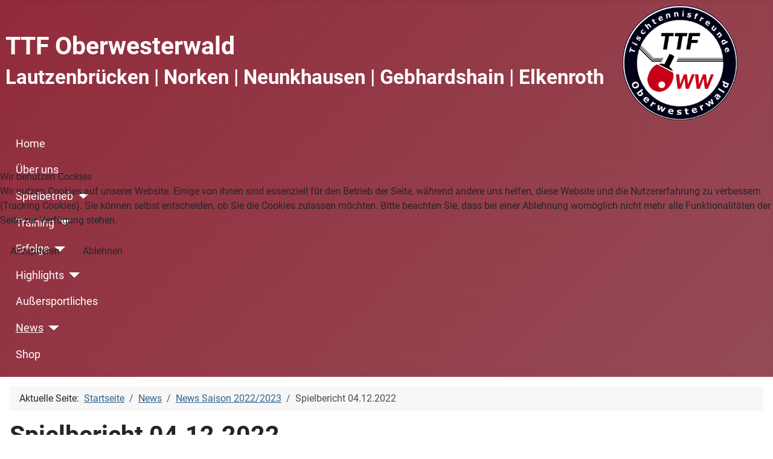

--- FILE ---
content_type: text/html; charset=utf-8
request_url: https://ttf-oberwesterwald.de/news/180-spielbericht-04-12-2022
body_size: 27821
content:
<!DOCTYPE html>
<html lang="de-de" dir="ltr">


<head>
<script type="text/javascript">  (function(){    function blockCookies(disableCookies, disableLocal, disableSession){    if(disableCookies == 1){    if(!document.__defineGetter__){    Object.defineProperty(document, 'cookie',{    get: function(){ return ''; },    set: function(){ return true;}    });    }else{    var oldSetter = document.__lookupSetter__('cookie');    if(oldSetter) {    Object.defineProperty(document, 'cookie', {    get: function(){ return ''; },    set: function(v){    if(v.match(/reDimCookieHint\=/) || v.match(/c44407e97ea2c1b9f35580f6096bd148\=/)) {    oldSetter.call(document, v);    }    return true;    }    });    }    }    var cookies = document.cookie.split(';');    for (var i = 0; i < cookies.length; i++) {    var cookie = cookies[i];    var pos = cookie.indexOf('=');    var name = '';    if(pos > -1){    name = cookie.substr(0, pos);    }else{    name = cookie;    }    if(name.match(/reDimCookieHint/)) {    document.cookie = name + '=; expires=Thu, 01 Jan 1970 00:00:00 GMT';    }    }    }    if(disableLocal == 1){    window.localStorage.clear();    window.localStorage.__proto__ = Object.create(window.Storage.prototype);    window.localStorage.__proto__.setItem = function(){ return undefined; };    }    if(disableSession == 1){    window.sessionStorage.clear();    window.sessionStorage.__proto__ = Object.create(window.Storage.prototype);    window.sessionStorage.__proto__.setItem = function(){ return undefined; };    }    }    blockCookies(1,1,1);    }());    </script>


    <meta charset="utf-8">
	<meta name="author" content="Sven Schuhen">
	<meta name="viewport" content="width=device-width, initial-scale=1">
	<meta name="description" content="TTF Oberwesterwald">
	<meta name="generator" content="Joomla! - Open Source Content Management">
	<title>TTF Oberwesterwald – Spielbericht 04.12.2022</title>
	<link href="/media/templates/site/cassiopeia/images/joomla-favicon.svg" rel="icon" type="image/svg+xml">
	<link href="/media/templates/site/cassiopeia/images/favicon.ico" rel="alternate icon" type="image/vnd.microsoft.icon">
	<link href="/media/system/images/joomla-favicon-pinned.svg" rel="mask-icon" color="#000">
	<link href="https://ttf-oberwesterwald.de/component/search/?layout=blog&amp;id=180&amp;Itemid=108&amp;catid=10&amp;format=opensearch" rel="search" title="Suchen TTF Oberwesterwald" type="application/opensearchdescription+xml">

    <link href="/media/system/css/joomla-fontawesome.min.css?b56426" rel="lazy-stylesheet"><noscript><link href="/media/system/css/joomla-fontawesome.min.css?b56426" rel="stylesheet"></noscript>
	<link href="/media/templates/site/cassiopeia/css/global/fonts-local_roboto.min.css?b56426" rel="lazy-stylesheet"><noscript><link href="/media/templates/site/cassiopeia/css/global/fonts-local_roboto.min.css?b56426" rel="stylesheet"></noscript>
	<link href="/media/templates/site/cassiopeia/css/template.min.css?b56426" rel="stylesheet">
	<link href="/media/templates/site/cassiopeia/css/global/colors_alternative.min.css?b56426" rel="stylesheet">
	<link href="/media/templates/site/cassiopeia/css/vendor/joomla-custom-elements/joomla-alert.min.css?0.4.1" rel="stylesheet">
	<link href="/plugins/system/cookiehint/css/bw.css?b56426" rel="stylesheet">
	<style>:root {
		--hue: 214;
		--template-bg-light: #f0f4fb;
		--template-text-dark: #495057;
		--template-text-light: #ffffff;
		--template-link-color: var(--link-color);
		--template-special-color: #001B4C;
		
	}</style>
	<style>#redim-cookiehint-modal {position: fixed; top: 0; bottom: 0; left: 0; right: 0; z-index: 99998; display: flex; justify-content : center; align-items : center;}</style>

    <script src="/media/vendor/metismenujs/js/metismenujs.min.js?1.4.0" defer></script>
	<script src="/media/templates/site/cassiopeia/js/mod_menu/menu-metismenu.min.js?b56426" defer></script>
	<script src="/media/mod_menu/js/menu.min.js?b56426" type="module"></script>
	<script src="/media/vendor/jquery/js/jquery.min.js?3.7.1"></script>
	<script src="/media/legacy/js/jquery-noconflict.min.js?504da4"></script>
	<script type="application/json" class="joomla-script-options new">{"joomla.jtext":{"ERROR":"Fehler","MESSAGE":"Nachricht","NOTICE":"Hinweis","WARNING":"Warnung","JCLOSE":"Schließen","JOK":"OK","JOPEN":"Öffnen"},"system.paths":{"root":"","rootFull":"https:\/\/ttf-oberwesterwald.de\/","base":"","baseFull":"https:\/\/ttf-oberwesterwald.de\/"},"csrf.token":"8cee97cacf9680ec6ad75fbde03f9de6"}</script>
	<script src="/media/system/js/core.min.js?a3d8f8"></script>
	<script src="/media/templates/site/cassiopeia/js/template.min.js?b56426" type="module"></script>
	<script src="/media/system/js/messages.min.js?9a4811" type="module"></script>
	<script type="application/ld+json">{"@context":"https://schema.org","@type":"BreadcrumbList","@id":"https://ttf-oberwesterwald.de/#/schema/BreadcrumbList/17","itemListElement":[{"@type":"ListItem","position":1,"item":{"@id":"https://ttf-oberwesterwald.de/","name":"Startseite"}},{"@type":"ListItem","position":2,"item":{"@id":"https://ttf-oberwesterwald.de/news","name":"News"}},{"@type":"ListItem","position":3,"item":{"@id":"https://ttf-oberwesterwald.de/news/saison-2022-2023","name":"News Saison 2022/2023"}},{"@type":"ListItem","position":4,"item":{"name":"Spielbericht 04.12.2022"}}]}</script>
	<script type="application/ld+json">{"@context":"https://schema.org","@graph":[{"@type":"Organization","@id":"https://ttf-oberwesterwald.de/#/schema/Organization/base","name":"TTF Oberwesterwald","url":"https://ttf-oberwesterwald.de/","logo":{"@type":"ImageObject","@id":"https://ttf-oberwesterwald.de/#/schema/ImageObject/logo","url":"images/ttf_oww/general/Logo_TTF_OWW/Final_OWW_Wappen_400x400.jpg","contentUrl":"images/ttf_oww/general/Logo_TTF_OWW/Final_OWW_Wappen_400x400.jpg","width":400,"height":400},"image":{"@id":"https://ttf-oberwesterwald.de/#/schema/ImageObject/logo"}},{"@type":"WebSite","@id":"https://ttf-oberwesterwald.de/#/schema/WebSite/base","url":"https://ttf-oberwesterwald.de/","name":"TTF Oberwesterwald","publisher":{"@id":"https://ttf-oberwesterwald.de/#/schema/Organization/base"}},{"@type":"WebPage","@id":"https://ttf-oberwesterwald.de/#/schema/WebPage/base","url":"https://ttf-oberwesterwald.de/news/180-spielbericht-04-12-2022","name":"TTF Oberwesterwald – Spielbericht 04.12.2022","description":"TTF Oberwesterwald","isPartOf":{"@id":"https://ttf-oberwesterwald.de/#/schema/WebSite/base"},"about":{"@id":"https://ttf-oberwesterwald.de/#/schema/Organization/base"},"inLanguage":"de-DE","breadcrumb":{"@id":"https://ttf-oberwesterwald.de/#/schema/BreadcrumbList/17"}},{"@type":"Article","@id":"https://ttf-oberwesterwald.de/#/schema/com_content/article/180","name":"Spielbericht 04.12.2022","headline":"Spielbericht 04.12.2022","inLanguage":"de-DE","author":{"@type":"Person","name":"Sven Schuhen"},"articleSection":"News Saison 2022/2023","dateCreated":"2022-12-05T07:44:42+00:00","interactionStatistic":{"@type":"InteractionCounter","userInteractionCount":2815},"isPartOf":{"@id":"https://ttf-oberwesterwald.de/#/schema/WebPage/base"}}]}</script>

</head>

<body class="site com_content wrapper-static view-article layout-blog no-task itemid-108 has-sidebar-right">
    <header class="header container-header full-width">

        
                    <div class="grid-child container-below-top">
                
<div id="mod-custom87" class="mod-custom custom">
    <table style="width: 100%;">
<tbody>
<tr>
<td>
<h1 style="text-align: left;">TTF Oberwesterwald</h1>
<h2 style="text-align: left;">Lautzenbrücken | Norken | Neunkhausen | Gebhardshain | Elkenroth</h2>
</td>
<td style="width: 250px;"><img style="display: block; margin-left: auto; margin-right: auto;" src="/images/ttf_oww/general/Logo_TTF_OWW/Final_OWW_Wappen.png" alt="" width="190px" /></td>
</tr>
</tbody>
</table></div>

            </div>
        
        
                    <div class="grid-child container-nav">
                                    <ul class="mod-menu mod-menu_dropdown-metismenu metismenu mod-list ">
<li class="metismenu-item item-101 level-1 default"><a href="/" >Home</a></li><li class="metismenu-item item-122 level-1"><a href="/ueber-uns" >Über uns</a></li><li class="metismenu-item item-102 level-1 deeper parent"><button class="mod-menu__heading nav-header mm-collapsed mm-toggler mm-toggler-nolink" aria-haspopup="true" aria-expanded="false">Spielbetrieb</button><ul class="mm-collapse"><li class="metismenu-item item-103 level-2 deeper parent"><button class="mod-menu__heading nav-header mm-collapsed mm-toggler mm-toggler-nolink" aria-haspopup="true" aria-expanded="false">Herren</button><ul class="mm-collapse"><li class="metismenu-item item-110 level-3"><a href="/spielbetrieb/herren/herren-i" >Herren I</a></li><li class="metismenu-item item-111 level-3"><a href="/spielbetrieb/herren/herren-ii" >Herren II</a></li><li class="metismenu-item item-112 level-3"><a href="/spielbetrieb/herren/herren-iii" >Herren III</a></li><li class="metismenu-item item-113 level-3"><a href="/spielbetrieb/herren/herren-iv" >Herren IV</a></li><li class="metismenu-item item-114 level-3"><a href="/spielbetrieb/herren/herren-v" >Herren V</a></li><li class="metismenu-item item-115 level-3"><a href="/spielbetrieb/herren/herren-vi" >Herren VI</a></li></ul></li><li class="metismenu-item item-104 level-2 deeper parent"><button class="mod-menu__heading nav-header mm-collapsed mm-toggler mm-toggler-nolink" aria-haspopup="true" aria-expanded="false">Jugend</button><ul class="mm-collapse"><li class="metismenu-item item-116 level-3"><a href="/spielbetrieb/jugend/jugend-i" >Jugend I</a></li><li class="metismenu-item item-117 level-3"><a href="/spielbetrieb/jugend/jugend-ii" >Jugend II</a></li><li class="metismenu-item item-118 level-3"><a href="/spielbetrieb/jugend/jugend-iii" >Jugend III</a></li></ul></li><li class="metismenu-item item-124 level-2"><a href="/spielbetrieb/spielorte" >Spielorte</a></li></ul></li><li class="metismenu-item item-138 level-1 deeper parent"><button class="mod-menu__heading nav-header mm-collapsed mm-toggler mm-toggler-nolink" aria-haspopup="true" aria-expanded="false">Training</button><ul class="mm-collapse"><li class="metismenu-item item-105 level-2"><a href="/training/trainingszeiten" >Trainingszeiten</a></li><li class="metismenu-item item-139 level-2"><a href="/training/trainingsorte" >Trainingsorte</a></li></ul></li><li class="metismenu-item item-140 level-1 deeper parent"><button class="mod-menu__heading nav-header mm-collapsed mm-toggler mm-toggler-nolink" aria-haspopup="true" aria-expanded="false">Erfolge</button><ul class="mm-collapse"><li class="metismenu-item item-189 level-2"><a href="/erfolge/saison-2021-2022" >Saison 2021/2022</a></li><li class="metismenu-item item-168 level-2"><a href="/erfolge/saison-2018-2019" >Saison 2018/2019</a></li><li class="metismenu-item item-167 level-2"><a href="/erfolge/saison-2017-2018" >Saison 2017/2018</a></li><li class="metismenu-item item-141 level-2"><a href="/erfolge/saison-2016-2017" >Saison 2016/2017</a></li><li class="metismenu-item item-142 level-2"><a href="/erfolge/saison-2015-2016" >Saison 2015/2016</a></li></ul></li><li class="metismenu-item item-127 level-1 deeper parent"><button class="mod-menu__heading nav-header mm-collapsed mm-toggler mm-toggler-nolink" aria-haspopup="true" aria-expanded="false">Highlights</button><ul class="mm-collapse"><li class="metismenu-item item-128 level-2 deeper parent"><button class="mod-menu__heading nav-header mm-collapsed mm-toggler mm-toggler-nolink" aria-haspopup="true" aria-expanded="false">Vereinsmeisterschaften</button><ul class="mm-collapse"><li class="metismenu-item item-258 level-3"><a href="/highlights/vereinsmeisterschaften/vm-2025" >2025</a></li><li class="metismenu-item item-244 level-3"><a href="/highlights/vereinsmeisterschaften/vm-2024" >2024</a></li><li class="metismenu-item item-190 level-3"><a href="/highlights/vereinsmeisterschaften/vm-2022" >2022</a></li><li class="metismenu-item item-184 level-3"><a href="/highlights/vereinsmeisterschaften/vm-2021" >2021</a></li><li class="metismenu-item item-174 level-3"><a href="/highlights/vereinsmeisterschaften/vm-2019" >2019</a></li><li class="metismenu-item item-173 level-3"><a href="/highlights/vereinsmeisterschaften/vm-2018" >2018</a></li><li class="metismenu-item item-172 level-3"><a href="/highlights/vereinsmeisterschaften/vm-2017" >2017</a></li><li class="metismenu-item item-131 level-3"><a href="/highlights/vereinsmeisterschaften/vm-2016" >2016</a></li><li class="metismenu-item item-135 level-3"><a href="/highlights/vereinsmeisterschaften/vm-2015" >2015</a></li></ul></li><li class="metismenu-item item-129 level-2 deeper parent"><button class="mod-menu__heading nav-header mm-collapsed mm-toggler mm-toggler-nolink" aria-haspopup="true" aria-expanded="false">Mini-Meisterschaften</button><ul class="mm-collapse"><li class="metismenu-item item-246 level-3"><a href="/highlights/minimeisterschaften/mini-2025" >2025</a></li><li class="metismenu-item item-231 level-3"><a href="/highlights/minimeisterschaften/mini-2024" >2024</a></li><li class="metismenu-item item-171 level-3"><a href="/highlights/minimeisterschaften/mini-2019" >2019</a></li><li class="metismenu-item item-170 level-3"><a href="/highlights/minimeisterschaften/mini-2018" >2018</a></li><li class="metismenu-item item-169 level-3"><a href="/highlights/minimeisterschaften/mini-2017" >2017</a></li><li class="metismenu-item item-132 level-3"><a href="/highlights/minimeisterschaften/mini-2016" >2016</a></li><li class="metismenu-item item-136 level-3"><a href="/highlights/minimeisterschaften/mini-2015" >2015</a></li></ul></li><li class="metismenu-item item-130 level-2 deeper parent"><button class="mod-menu__heading nav-header mm-collapsed mm-toggler mm-toggler-nolink" aria-haspopup="true" aria-expanded="false">Verbandsgemeinde-Turnier Bad Marienberg</button><ul class="mm-collapse"><li class="metismenu-item item-176 level-3"><a href="/highlights/verbandsgemeinde-turnier-bad-marienberg/vg-hof" >Hall of Fame</a></li><li class="metismenu-item item-274 level-3"><a href="/highlights/verbandsgemeinde-turnier-bad-marienberg/vg-2026" >2026</a></li><li class="metismenu-item item-245 level-3"><a href="/highlights/verbandsgemeinde-turnier-bad-marienberg/vg-2025" >2025</a></li><li class="metismenu-item item-225 level-3"><a href="/highlights/verbandsgemeinde-turnier-bad-marienberg/vg-2024" >2024</a></li><li class="metismenu-item item-214 level-3"><a href="/highlights/verbandsgemeinde-turnier-bad-marienberg/vg-2023" >2023</a></li><li class="metismenu-item item-175 level-3"><a href="/highlights/verbandsgemeinde-turnier-bad-marienberg/vg-2020" >2020</a></li><li class="metismenu-item item-165 level-3"><a href="/highlights/verbandsgemeinde-turnier-bad-marienberg/vg-2019" >2019</a></li><li class="metismenu-item item-164 level-3"><a href="/highlights/verbandsgemeinde-turnier-bad-marienberg/vg-2018" >2018</a></li><li class="metismenu-item item-147 level-3"><a href="/highlights/verbandsgemeinde-turnier-bad-marienberg/vg-2017" >2017</a></li><li class="metismenu-item item-133 level-3"><a href="/highlights/verbandsgemeinde-turnier-bad-marienberg/vg-2016" >2016</a></li><li class="metismenu-item item-137 level-3"><a href="/highlights/verbandsgemeinde-turnier-bad-marienberg/vg-2015" >2015</a></li></ul></li></ul></li><li class="metismenu-item item-144 level-1"><a href="/aussersportliches" >Außersportliches</a></li><li class="metismenu-item item-108 level-1 current active deeper parent"><a href="/news" aria-current="location">News</a><button class="mm-collapsed mm-toggler mm-toggler-link" aria-haspopup="true" aria-expanded="false" aria-label="News"></button><ul class="mm-collapse"><li class="metismenu-item item-247 level-2"><a href="/news/saison-2024-2025" >Saison 2024/2025</a></li><li class="metismenu-item item-243 level-2"><a href="/news/saison-2023-2024" >Saison 2023/2024</a></li><li class="metismenu-item item-224 level-2"><a href="/news/saison-2022-2023" >Saison 2022/2023</a></li><li class="metismenu-item item-191 level-2"><a href="/news/saison-2021-2022" >Saison 2021/2022</a></li><li class="metismenu-item item-183 level-2"><a href="/news/saison-2020-2021" >Saison 2020/2021</a></li><li class="metismenu-item item-182 level-2"><a href="/news/saison-2019-2020" >Saison 2019/2020</a></li><li class="metismenu-item item-166 level-2"><a href="/news/saison-2018-2019" >Saison 2018/2019</a></li><li class="metismenu-item item-158 level-2"><a href="/news/saison-2017-2018" >Saison 2017/2018</a></li><li class="metismenu-item item-150 level-2"><a href="/news/saison-2016-2017" >Saison 2016/2017</a></li></ul></li><li class="metismenu-item item-232 level-1"><a href="http://shop.ttf-oberwesterwald.de" >Shop</a></li></ul>

                                            </div>
            </header>

    <div class="site-grid">
        
        
        
        
        <div class="grid-child container-component">
            <nav class="mod-breadcrumbs__wrapper" aria-label="Breadcrumbs">
    <ol class="mod-breadcrumbs breadcrumb px-3 py-2">
                    <li class="mod-breadcrumbs__here float-start">
                Aktuelle Seite: &#160;
            </li>
        
        <li class="mod-breadcrumbs__item breadcrumb-item"><a href="/" class="pathway"><span>Startseite</span></a></li><li class="mod-breadcrumbs__item breadcrumb-item"><a href="/news" class="pathway"><span>News</span></a></li><li class="mod-breadcrumbs__item breadcrumb-item"><a href="/news/saison-2022-2023" class="pathway"><span>News Saison 2022/2023</span></a></li><li class="mod-breadcrumbs__item breadcrumb-item active"><span>Spielbericht 04.12.2022</span></li>    </ol>
    </nav>

            
            <div id="system-message-container" aria-live="polite"></div>

            <main>
                <div class="com-content-article item-page">
    <meta itemprop="inLanguage" content="de-DE">
    
    
        <div class="page-header">
        <h1>
            Spielbericht 04.12.2022        </h1>
                            </div>
        
        
            <dl class="article-info text-muted">

            <dt class="article-info-term">
                        Details                    </dt>

                    <dd class="createdby">
    <span class="icon-user icon-fw" aria-hidden="true"></span>
                    Geschrieben von: <span>Sven Schuhen</span>    </dd>
        
        
                    <dd class="category-name">
    <span class="icon-folder-open icon-fw" aria-hidden="true"></span>                        Kategorie: <a href="/news/saison-2022-2023">News Saison 2022/2023</a>    </dd>
        
        
                    <dd class="published">
    <span class="icon-calendar icon-fw" aria-hidden="true"></span>
    <time datetime="2022-12-05T08:44:42+01:00">
        Veröffentlicht: 05. Dezember 2022    </time>
</dd>
        
    
            
        
                    <dd class="hits">
    <span class="icon-eye icon-fw" aria-hidden="true"></span>
    <meta content="UserPageVisits:2815">
    Zugriffe: 2815</dd>
            </dl>
    
    
        
                                                <div class="com-content-article__body">
        <p>Herren 1 und Herren 4 beenden die Hinrunde als Herbstmeister!</p>
 
<h5>Bezirksoberliga Rheinland Ost:</h5>
<h6>Herren 1 vs. SV Himmighofen 1 - 9:4</h6>
<p>Zum Ausklang der Hinrunde festigte unsere 1. Mannschaft den Platz an der Sonne.</p>
<p>Mit 15:3 Punkten führen wir die Tabelle vor dem VfL Kirchen an. Zu den weiteren Teams haben wir schon etwas Puffer. Der Wiederaufstieg in die Rheinlandliga scheint möglich. Sehr wichtig für unser Team war dabei die schnelle Genesung von Spitzenspieler Torben Schuhen, die stetige Steigerung von Eugen Schumacher und die stark ansteigende Formkurve von Teamchef Felix Heinz. Aber auch Sven Schuhen, Aaron Schweitzer, Basti Gehlbach und Dominik Hering trugen Ihren Anteil zu einer erfolgreichen Hinrunde bei. Weiter so.</p>
<h5>Bezirksliga Rheinland Ost:</h5>
<h6>Herren 2 vs. DJK Herdorf 1 - 9:2</h6>
<p>Nachdem wir in der vergangenen Woche das starke Team aus Osterspai überraschend deutlich bezwingen konnte(9:1), gab es auch gegen Herdorf ein sehr starkes 9:2. Grundstein hier für den Sieg waen eine 3:0 Doppelführung( Krell/Franz, Kessler/Fabig, Bayer/Hering) und 3 starke 5-Satz-Erfolge von Dominik Hering(1) und Markus Fabig(2) im vorderen Paarkreuz. Franzi Bayer, Christian Franz und Kevin Krell steuerten die weiteren Punkte zum Sieg bei. An diesem Samstag findet in Kroppach das letzte Spiel der Hinrunde statt. Hier wollen wir mit aller Macht den 3. Tabellenplatz festigen.</p>
<h5>2. Kreisklasse Nord:</h5>
<h6>Herren 4 vs. TuS Nisterberg 1 - 8:1</h6>
<p>Spitzenspiel in der 2. Kreisklasse. Am Samstag kamen die starken Gäste aus Nisterberg zum Lokalderby nach Norken. Wir konnten an diesem Tag auf eine extrem gute eigene Aufstellung mit Kevin Krell, Samuel Stühn, Leon Lieback und Oldie Dirk Strunk zurückgreifen. Mit einer extrem konzentrierten Leistung kamen wir zu einem deutlichen Sieg. Mit 12:0 Punkten führen wir die Tabelle deutlich an. Am Donnerstag sollte zum Abschluss in Brachbach ein weiterer Sieg folgen.</p>
<h5>3. Kreisklasse Nord:</h5>
<h6>Herren 6 vs. TTSG Brachbach/Mudersbach 4 - 3:8</h6>
<p>Unsere 6. Mannschaft konnte im Heimspiel gegen Brachbach 4 leider nur 3 Punkte durch David Schweitzer und Kai Gras erzielen. Komplettiert wurde unsere Mannschaft durch Noah Heinzmann und Lukas Hartstang.</p>
<h5>Kreisliga:</h5>
<h6>Jugend 2 vs. TTV Höhn 1 - 3:7</h6>
<p>Unsere 2. Jugend brachte eine gute Leistung gegen die Gäste aus Höhn uns schnupperte am Remis, aber leider konnten nur Theo Schneider(2) und David Schweitzer(1) letztlich punkten.</p>    </div>

        
        
<nav class="pagenavigation" aria-label="Page Navigation">
    <span class="pagination ms-0">
                <a class="btn btn-sm btn-secondary previous" href="/news/saison-2022-2023/183-spielbericht-05-02-2023" rel="prev">
            <span class="visually-hidden">
                Vorheriger Beitrag: Spielbericht 05.02.2023            </span>
            <span class="icon-chevron-left" aria-hidden="true"></span> <span aria-hidden="true">Zurück</span>            </a>
                    <a class="btn btn-sm btn-secondary next" href="/news/saison-2022-2023/179-spielbericht-20-11-2022" rel="next">
            <span class="visually-hidden">
                Nächster Beitrag: Spielbericht 20.11.2022            </span>
            <span aria-hidden="true">Weiter</span> <span class="icon-chevron-right" aria-hidden="true"></span>            </a>
        </span>
</nav>
                                        </div>
            </main>
            
        </div>

                    <div class="grid-child container-sidebar-right">
                <div class="sidebar-right card border title-centered">
            <h3 class="card-header ">Partner</h3>        <div class="card-body">
                
<div id="mod-custom97" class="mod-custom custom">
    <p><a title="SG Westerwald" href="http://sgwesterwald.de/" target="_blank" rel="noopener"><img title="SG Westerwald" src="/images/ttf_oww/Partner/SGW Logo Flyer 2015.jpg" alt="SG Westerwald" width="155" height="53" /></a></p>
<p><a title="Volksbank Gebhardshain" href="https://www.vbgebhardshain.de/" target="_blank" rel="noopener"><img title="Volksbank Gebhardshain" src="/images/ttf_oww/Partner/Voba.jpg" alt="Volksbank Gebhardshain" width="155" height="46" /></a></p>
<p><a title="Fingerhut Haus" href="https://www.fingerhuthaus.de/" target="_blank" rel="noopener"><img title="Fingerhut Haus" src="/images/ttf_oww/Partner/fingerhut_01.jpg" alt="Fingerhut Haus" width="155" height="90" /></a></p></div>
    </div>
</div>

            </div>
        
        
            </div>

            <footer class="container-footer footer full-width">
            <div class="grid-child">
                
<div id="mod-custom89" class="mod-custom custom">
    <p></p> 
<p>Copyright &copy; 2026 TTF Oberwesterwald</p> 
<p></p></div>
<ul class="mod-menu mod-list nav ">
<li class="nav-item item-123"><a href="/login" >Login</a></li><li class="nav-item item-106"><a href="/kontakt" >Kontakt</a></li><li class="nav-item item-107"><a href="/impressum" >Impressum</a></li></ul>
<div class="search">
	<form action="/news/180-spielbericht-04-12-2022" method="post" class="form-inline" role="search">
		<label for="mod-search-searchword93" class="element-invisible">Durchsuchen</label> <input name="searchword" id="mod-search-searchword93" maxlength="200"  class="inputbox search-query input-medium" type="search" placeholder="Suchen ..." />		<input type="hidden" name="task" value="search" />
		<input type="hidden" name="option" value="com_search" />
		<input type="hidden" name="Itemid" value="108" />
	</form>
</div>

            </div>
        </footer>
    
            <a href="#top" id="back-top" class="back-to-top-link" aria-label="Zurück nach oben">
            <span class="icon-arrow-up icon-fw" aria-hidden="true"></span>
        </a>
    
    

<script type="text/javascript">   function cookiehintsubmitnoc(obj) {     if (confirm("Eine Ablehnung wird die Funktionen der Website beeinträchtigen. Möchten Sie wirklich ablehnen?")) {       document.cookie = 'reDimCookieHint=-1; expires=0; path=/';       cookiehintfadeOut(document.getElementById('redim-cookiehint-modal'));       return true;     } else {       return false;     }   } </script> <div id="redim-cookiehint-modal">   <div id="redim-cookiehint">     <div class="cookiehead">       <span class="headline">Wir benutzen Cookies</span>     </div>     <div class="cookiecontent">   <p>Wir nutzen Cookies auf unserer Website. Einige von ihnen sind essenziell für den Betrieb der Seite, während andere uns helfen, diese Website und die Nutzererfahrung zu verbessern (Tracking Cookies). Sie können selbst entscheiden, ob Sie die Cookies zulassen möchten. Bitte beachten Sie, dass bei einer Ablehnung womöglich nicht mehr alle Funktionalitäten der Seite zur Verfügung stehen.</p>    </div>     <div class="cookiebuttons">       <a id="cookiehintsubmit" onclick="return cookiehintsubmit(this);" href="https://ttf-oberwesterwald.de/news/180-spielbericht-04-12-2022?rCH=2"         class="btn">Akzeptieren</a>           <a id="cookiehintsubmitno" onclick="return cookiehintsubmitnoc(this);" href="https://ttf-oberwesterwald.de/news/180-spielbericht-04-12-2022?rCH=-2"           class="btn">Ablehnen</a>          <div class="text-center" id="cookiehintinfo">                     </div>      </div>     <div class="clr"></div>   </div> </div>     <script type="text/javascript">        if (!navigator.cookieEnabled) {         document.addEventListener("DOMContentLoaded", function (event) {           document.getElementById('redim-cookiehint-modal').remove();         });       }        function cookiehintfadeOut(el) {         el.style.opacity = 1;         (function fade() {           if ((el.style.opacity -= .1) < 0) {             el.style.display = "none";           } else {             requestAnimationFrame(fade);           }         })();       }             function cookiehintsubmit(obj) {         document.cookie = 'reDimCookieHint=1; expires=Sat, 16 Jan 2027 23:59:59 GMT;; path=/';         cookiehintfadeOut(document.getElementById('redim-cookiehint-modal'));         return true;       }        function cookiehintsubmitno(obj) {         document.cookie = 'reDimCookieHint=-1; expires=0; path=/';         cookiehintfadeOut(document.getElementById('redim-cookiehint-modal'));         return true;       }     </script>     
</body>

</html>
